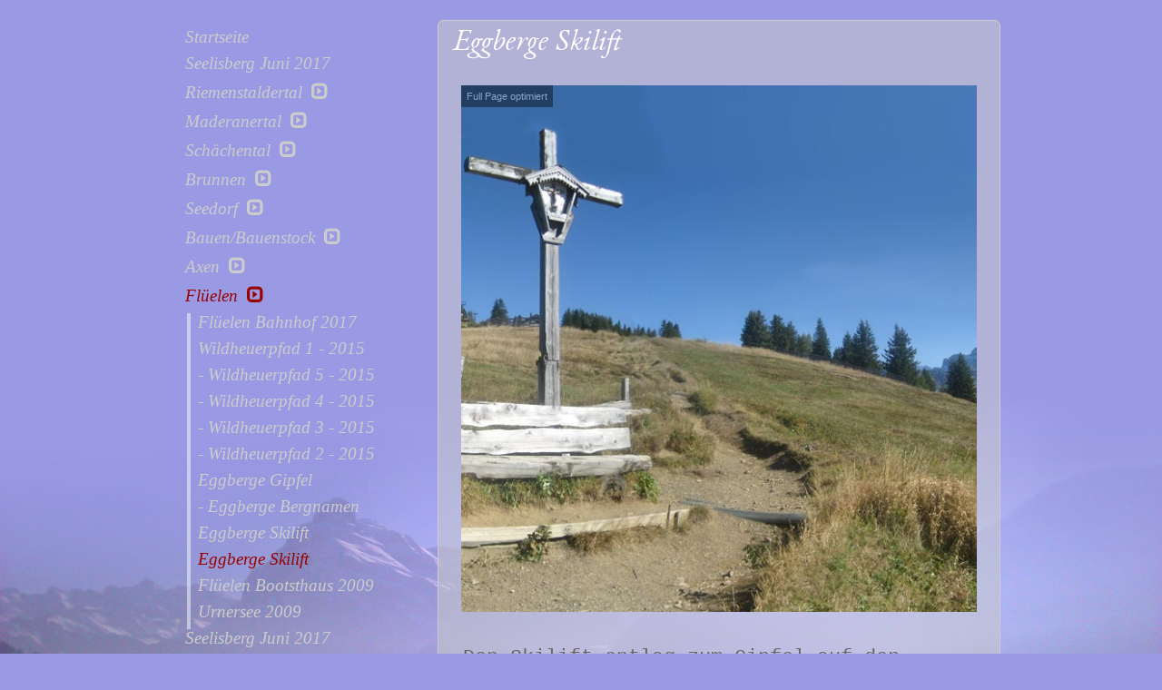

--- FILE ---
content_type: text/html; charset=utf-8
request_url: https://depot43.ch/panorama/home/flueelen/eggberge-skilift-2/
body_size: 1877
content:
<!DOCTYPE html>

<html lang="de-DE">

  <head>
		<base href="https://depot43.ch/panorama/"><!--[if lte IE 6]></base><![endif]-->
		<title>Eggberge Skilift &raquo; Ihr Websitename</title>
		<meta name="generator" content="America Design Portfolio" />
<meta http-equiv="Content-type" content="text/html; charset=utf-8" />
<meta name="keywords" content="Albert America, America Design, Portfolio, Arbeiten, Websites, Kunden Websites, Silverstripearbeiten, CMS, Frontend, Backend" />
<meta name="description" content="Das Portfolio von America Design" />
		<meta name="viewport" content="width=device-width, initial-scale=1" />
		<link href="favicon.ico" rel="shortcut icon" type="image/x-icon" />
		<link rel="stylesheet" href="https://maxcdn.bootstrapcdn.com/bootstrap/3.3.7/css/bootstrap.min.css">
        

		
		 
		 
		 
		
		
		<script type="text/javascript">
		 document.createElement('header');
		 document.createElement('hgroup');
		 document.createElement('nav');
		 document.createElement('section');
		 document.createElement('article');
		 document.createElement('aside');
		 document.createElement('footer');
		</script>
        

		
	<link rel="stylesheet" type="text/css" href="/panorama/themes/panorama2017/css/layout.css?m=1506959264" />
<link rel="stylesheet" type="text/css" href="/panorama/themes/panorama2017/css/typography.css?m=1426594548" />
<link rel="stylesheet" type="text/css" href="/panorama/themes/panorama2017/css/form.css?m=1391245719" />
<link rel="stylesheet" type="text/css" href="/panorama/themes/panorama2017/css/panorama360.css?m=1400849972" />
</head>
<body>
<div class="container">

	<header>&nbsp;</header>



		  	<nav class="col-sm-4">
	  <ul class="menu2">
<li><a href="home">Startseite</a></li>
	
		
			<li><a href="/panorama/home/seelisberg-juni-2/" class="link levela" id="">Seelisberg Juni 2017</a>
			  
	
		 
	</li> 
	
		
			<li class="link"><a href="/panorama/home/riemenstaldertal/alplen-am-wasser/" class="link levela" id="">Riemenstaldertal &nbsp;<span class="glyphicon glyphicon-expand"></span></a>
			  
	
		 
	</li> 
	
		
			<li class="link"><a href="/panorama/home/maderanertal/golzeren-mai-2017/" class="link levela" id="">Maderanertal &nbsp;<span class="glyphicon glyphicon-expand"></span></a>
			  
	
		 
	</li> 
	
		
			<li class="link"><a href="/panorama/home/schaechental/klausenpasshoehe-2015/" class="link levela" id="">Schächental &nbsp;<span class="glyphicon glyphicon-expand"></span></a>
			  
	
		 
	</li> 
	
		
			<li class="link"><a href="/panorama/home/brunnen-2/brunnen/" class="link levela" id="">Brunnen &nbsp;<span class="glyphicon glyphicon-expand"></span></a>
			  
	
		 
	</li> 
	
		
			<li class="link"><a href="/panorama/home/seedorf-2/seedorf/" class="link levela" id="">Seedorf &nbsp;<span class="glyphicon glyphicon-expand"></span></a>
			  
	
		 
	</li> 
	
		
			<li class="link"><a href="/panorama/home/bauenbauenstock/bauenstock-august-2017/" class="link levela" id="">Bauen/Bauenstock &nbsp;<span class="glyphicon glyphicon-expand"></span></a>
			  
	
		 
	</li> 
	
		
			<li class="link"><a href="/panorama/home/axen/unteraxen-feuerstelle-2017/" class="link levela" id="">Axen &nbsp;<span class="glyphicon glyphicon-expand"></span></a>
			  
	
		 
	</li> 
	
		
			<li class="section"><a href="/panorama/home/flueelen/flueelen-bootsthaus-2009/" class="section levela" id="">Flüelen &nbsp;<span class="glyphicon glyphicon-expand"></span></a>
			  
	
		
			
				<ul>
					<li>
						<ul>
							
								<li class="levelb"><a href="/panorama/home/flueelen/flueelen-bahnhof-2017/" class="link levelb" id="">Flüelen Bahnhof 2017</a></li>
								
							
								<li class="levelb"><a href="/panorama/home/flueelen/wildheuerpfad1/" class="link levelb" id="">Wildheuerpfad 1 - 2015</a></li>
								
									<ul>
									
									<li  class="levelc"><a href="/panorama/home/flueelen/wildheuerpfad1/wildheuerpfad-5-2015/" class="link levelc" id="">- Wildheuerpfad 5 - 2015</a></li>
									
									<li  class="levelc"><a href="/panorama/home/flueelen/wildheuerpfad1/wildheuerpfad-4-2015/" class="link levelc" id="">- Wildheuerpfad 4 - 2015</a></li>
									
									<li  class="levelc"><a href="/panorama/home/flueelen/wildheuerpfad1/wildheuerpfad-3-2015/" class="link levelc" id="">- Wildheuerpfad 3 - 2015</a></li>
									
									<li  class="levelc"><a href="/panorama/home/flueelen/wildheuerpfad1/wildheuerpfad-2-2015/" class="link levelc" id="">- Wildheuerpfad 2 - 2015</a></li>
									
									</ul>
								 
							
								<li class="levelb"><a href="/panorama/home/flueelen/eggberge-gipfel/" class="link levelb" id="">Eggberge Gipfel</a></li>
								
									<ul>
									
									<li  class="levelc"><a href="/panorama/home/flueelen/eggberge-gipfel/eggberge-bergnamen/" class="link levelc" id="">- Eggberge Bergnamen</a></li>
									
									</ul>
								 
							
								<li class="levelb"><a href="/panorama/home/flueelen/eggberge-skilift/" class="link levelb" id="">Eggberge Skilift</a></li>
								
							
								<li class="levelb"><a href="/panorama/home/flueelen/eggberge-skilift-2/" class="current levelb" id="">Eggberge Skilift</a></li>
								
							
								<li class="levelb"><a href="/panorama/home/flueelen/flueelen-bootsthaus-2009/" class="link levelb" id="">Flüelen Bootsthaus 2009</a></li>
								
							
								<li class="levelb"><a href="/panorama/home/flueelen/urnersee2009/" class="link levelb" id="">Urnersee 2009</a></li>
								
							
						</ul>
					</li>
				</ul>
			 
		 
	</li> 
	
		
			<li><a href="/panorama/home/seelisberg-juni-2017/" class="link levela" id="">Seelisberg Juni 2017</a>
			  
	
		 
	</li> 
	
		
			<li class="link"><a href="/panorama/home/sisikon/sisikon-dez/" class="link levela" id="">Sisikon &nbsp;<span class="glyphicon glyphicon-expand"></span></a>
			  
	
		 
	</li> 
	
		
			<li class="link"><a href="/panorama/home/fronalpstock/fronalpstock-september-2017/" class="link levela" id="">Fronalpstock &nbsp;<span class="glyphicon glyphicon-expand"></span></a>
			  
	
		 
	</li> 
	
		
			<li class="link"><a href="/panorama/home/goeschneralp/bach2021/" class="link levela" id="">Göschneralp &nbsp;<span class="glyphicon glyphicon-expand"></span></a>
			  
	
		 
	</li> 
	
		
			<li><a href="/panorama/home/rigi2017/" class="link levela" id="">Rigi April 2017</a>
			  
	
		 
	</li> 
	
		
			<li><a href="/panorama/home/Engstlenalp4/" class="link levela" id="">Engstlenalp4</a>
			  
	
		 
	</li> 
	
		
			<li><a href="/panorama/home/braunwald-haus-2015/" class="link levela" id="">Braunwald Haus 2015</a>
			  
	
		 
	</li> 
	
</ul>
<div class="clear"></div>

  
	</nav>

		
	<article class="round typography col-sm-8">
		<h1>Eggberge Skilift</h1>
		
	<div class="panorama round" style="height:600px; padding:10px;">
		<div class="panorama-view">
			<div class="panorama-container shadow">
				<img src="assets/panoramas/pano_eggberge-skilift2.jpg" data-width="4522" data-height="600" alt="Eggberge Skilift" />
			</div>
		</div>
		
		
		
		<a class="info" href="fullpage/index.php?bild=pano_eggberge-skilift2Gross.jpg&bildbreite=12729&bildhoehe=1689&url=eggberge-skilift-2" target="_blank">Full Page optimiert</a>
		
		
		
		
	</div>

    <p style="width: 600px ;padding-left:12px;">
	
		<p>Den Skilift entlag zum Gipfel auf den Eggbergen.</p>
		
		
	<hr />
	Angaben zum Panoramabild: (Panorama mit dem Mausrad bewegen) <br />
	Vollscreen im Browser (F11)<br />
	BaseHref: https://depot43.ch/panorama/ <br />
	URLSegment: eggberge-skilift-2 <br />
	Bildbreite: 4522 <br />
	Bildhöhe: 600 <br />
	Anzeige-Breite: 600px <br />
	Anzeige-Höhe: 600px <br />
	Bilddatei: pano_eggberge-skilift2.jpg <br />
	Grosse Version vorhanden: 1 <br />
	BildbreiteGross: 12729 <br />
	BildhöheGross: 1689 <br />
	</p>
	
		
    
	</article>	


</div>	
	<footer>
		<p><a href="http://www.depot43.ch/america/" target="_blank">&nbsp;&copy; 2021 AmericaDesign</a></p>


	</footer>

<script src="https://ajax.googleapis.com/ajax/libs/jquery/1.4.4/jquery.min.js"></script>
<script src="themes/panorama2017/js/jquery.mousewheel.min.js"></script>
<script src="themes/panorama2017/js/jquery.panorama360.js"></script>
	<script>
		jQuery(function(){
			jQuery('.panorama-view').panorama360();
		});
	</script>
		

</body>
</html>

--- FILE ---
content_type: text/css
request_url: https://depot43.ch/panorama/themes/panorama2017/css/layout.css?m=1506959264
body_size: 2072
content:
/* Desktop, feste Breite */

/* Zur�cksetzen */
* {
	margin: 0;
	padding: 0;
}
html {
	background:none;
}

/**
 * Farbe, Typographie und elementares Layout
 * Farben:
 * - #f9f3e9 -> Beige (Hintergrund)
 * - #594846 -> Dunkelbraun (Text, Linien)
 * - #42628F -> Dunkelblau (Link-Text)
 * - #7b96bc -> Mittelblau (Navigation- und Footer-Hintergrund)
 */
body {
	background:#9a9ae4 url(../images/BackgroundContent.jpg) no-repeat bottom;
	background-size: 100%;
	color:#666;
	font-size: 16px;
	color: #594846;
	font-family: "eb-garamond", Times, serif;
	font-style: italic;
}
.panoverlay {  
    position:absolute;
    top:0;
    left:0;
    width:100%;
    height:100%;
    z-index:1000;
  }


#startpage {min-width:713px;margin:auto;clear:left;}
#startpage div.karte {opacity:0;box-shadow:2px 2px 5px rgba(0,0,0,0.5)}
/*article.typography {float:left; width:75%;min-height:500px;margin:66px 0 0 0;}*/

div.border {margin:0 60px 0 0;}
div.borderRightBar {width:66%;margin:0;float:left;}

.navigation {
  background-color:#7b96bc;
  border-bottom: 2px solid #594846;
}
.navigation ul li {
  text-align: center;
  display: block;
  float: left;
  padding: 0.25em 0;
}
.navigation li a {
  color: #f9f3e9;
  font-variant: small-caps;
  text-decoration: none;
}


footer {
	border-top:1px solid #fff;
  	color: #fff;
  	padding: .5em;
	background: #9a9ae4;
}
footer a {color: #fff;text-decoration:none;}
#ur.clock {
	font-family:"Trebuchet MS", Arial, Helvetica, sans-serif;
	font-size:14px;
	color:#fff;
	float:right;
	padding:0 18px 0 18px;
	text-shadow:#000 2px 2px 2px;
	background: #9a9ae4;
	margin-top: 0px;
}
/* Struktur Desktop */
	body, header, .navigation, footer {width:100%;}
	header, .navigation, footer {clear: both;}
	.container {
	max-width: 980px;
	min-height:600px;
	margin: 0 auto;
	}
	/*
	.column { margin: 10px 1% 0 0;}
	.navigation {min-height: 25px;}
	.navigation ul {margin-left:40px;}
	.navigation ul li {padding: 0 20px;}
	.navigation ul li a {font-size:1.3em;color:#fff;}
	.navigation ul li a:hover,
	.navigation ul li a.current,
	.navigation ul li a.section {font-size:1.3em;color:#900;}
	*/
	/* SideNavigation */
	nav {float:left;width:20%;margin-top:9px;}
	/* Karte */
	section {float:left;margin-left:20px;}
	div.markerposition {position:absolute;}
	div.marker {position:relative;width:14px;height:14px;background-color: rgba(255,255,255,0.5);border: 1px solid #900;}
	div.marker:hover {background-color: rgba(255,255,255,1);border: 1px solid #f00;width:14px;height:14px;box-shadow:2px 2px 5px rgba(0,0,0,0.5);}
	div.pic {width:712px;display:none;box-shadow:2px 0px 5px rgba(0,0,0,0.5);}
	
	div.titleview {background:#efefef;font-family:Arial;padding:2px;}

	/* Artikel und Panos */
	article {float:left;max-width:620px;}
	nav ul.menu2 {margin-left:24px;}
	nav li {list-style-type:none;}
	nav li a {font-size:1.2em;line-height:1em;padding-bottom:10px;text-decoration:none;color:#ccc;display:block;}
	nav li a:hover,
	nav li a.current, nav li a.section{ color: #990000;}
	/* level b */
	nav li a.levelb {text-decoration:none;padding-left:8px;margin-left:2px;border-left: 4px solid rgba(255,255,255,0.5);}
	/* level c */
	nav li a.levelc {text-decoration:none;padding-left:8px;margin-left:2px;border-left: 4px solid rgba(255,255,255,0.5);}

	#RightCol {width:21%;float:right;}
	#RightCol #RightBarTitle {font-size:1.4em;}
	#RightCol #RightBarContent p {font-style: normal;}
	.roundbox {background:hsla(0,0%,100%,0.50);-moz-border-radius:6px;-webkit-border-radius:6px;border-radius:6px;-moz-background-clip:padding;-webkit-background-clip:padding-box;background-clip:padding-box;border:1px solid #fff;padding:2%;}
	
	#MobileTitle {display:none;}
	img, object {
		max-width: 100%;
		height: auto;
	}
	/* Galerie */
	/*
	#player {margin:auto;}
	#player img {display:none;}
	#player img.show {display:inline;}
	#content {margin: auto;}
	#notenblattGalerie {max-width:610px;background: url(../images/notenblatt-galerie.png) no-repeat;padding-top:40px;border:1px solid #ccc;-webkit-box-shadow: 3px 3px 5px 2px rgba(0, 0, 0, .5);
box-shadow: 3px 3px 5px 2px rgba(0, 0, 0, .5); }
	#notenblattGalerie h1 {max-width:520px;margin:10px auto;font-size:2em;}
	#notenblattGalerie h2 {padding-left:40px;font-size:1.6em;}
	
	#control {float:right;margin-right:40px;margin-top:-20px;}
	#control #back {float:left;background:url(../images/control-back-normal.png) no-repeat;width:25px;height:18px;cursor:pointer;}
	#control #back:hover {background:url(../images/control-back-over.png) no-repeat;}
	#control #for {float:left;background:url(../images/control-for-normal.png) no-repeat;width:25px;height:18px;cursor:pointer;}
	#control #for:hover {background:url(../images/control-for-over.png) no-repeat;}
	#control #close {float:left;background:url(../images/control-close-normal.png) no-repeat;width:25px;height:18px;cursor:pointer;}
	#control #close:hover {background:url(../images/control-close-over.png) no-repeat;}
	*/

/* Struktur Mobile */
@media screen and (max-width:480px) {
	body, header, nav, article.typography, #gallery, #content footer {
	  width: 100%;
	}
	header, .navigation, nav, article.typography, #gallery, #content, footer {
	  clear: both;
	}
	.container {
		width:100%;
	}
	.column {
	  margin: 10px 0;
	}
	.navigation {min-height: 25px;}
	.navigation ul {margin-left:10px;}
	.navigation ul li {width: 25%;}
	.navigation ul li a {font-size:1em;color:#fff;}
	.navigation ul li a:hover,
	.navigation ul li a.current,
	.navigation ul li a.section {color:#900;}


	nav {float:left;width:98%;padding:4px;margin-top:100px;}
	nav ul.menu2 {margin:0 4px;}
	nav li {
	border-bottom: 1px solid #a9a9a9;
	padding: 10px;
	list-style-type:none;
	background-image: -webkit-gradient(linear, left top, left bottom, from(#f9f9f9), to(#e3e3e3));
    background-image: -moz-linear-gradient(#f9f9f9, #e3e3e3);
    background-image: -ms-linear-gradient(#f9f9f9, #e3e3e3);
    background-image: -o-linear-gradient(#f9f9f9, #e3e3e3);
    background-image: -webkit-linear-gradient(#f9f9f9, #e3e3e3);
    background-image: linear-gradient(#f9f9f9, #e3e3e3);
}

	nav li:last-child {
		-webkit-border-bottom-right-radius: 9px;
		-webkit-border-bottom-left-radius: 9px;
		-moz-border-radius-bottomright: 9px;
		-moz-border-radius-bottomleft: 9px;
		border-bottom: none;
		border-bottom-right-radius: 9px;
		border-bottom-left-radius: 9px;
	}
	nav li:first-child {
		-webkit-border-top-right-radius: 9px;
		-webkit-border-top-left-radius: 9px;
		-moz-border-radius-topright: 9px;
		-moz-border-radius-topleft: 9px;
		border-top-right-radius: 9px;
		border-top-left-radius: 9px;
	}
	nav li a {font-size:1.6em; color:#000;text-decoration:none;display:block;}
	nav li a:hover,
	nav li a.current,
	nav li a.section {color:#900;font-size:1.6em;}
	
		/* level b */
	nav li.levelb {
	background-image: -webkit-gradient(linear, left top, left bottom, from(#f9f9f9), to(#e3e3e3));
    background-image: -moz-linear-gradient(#ffffff, #ededed);
    background-image: -ms-linear-gradient(#ffffff, #ededed);
    background-image: -o-linear-gradient(#ffffff, #ededed);
    background-image: -webkit-linear-gradient(#ffffff, #ededed);
    background-image: linear-gradient(#ffffff, #ededed);
	}
	nav li a.levelb {font-size:1.2em;text-decoration:none;padding-left:8px;}
	nav li a.levelb:hover,
	nav li a.levelb.current,
	nav li a.levelb.section {color:#900;font-size:1.2em;}
	/* level c */
	nav li a.levelc {font-size:0.9em;text-decoration:none;padding-left:24px;}
	
	.typography {padding:4px;}
	.typography h2 {font-size:1.4em;line-height:3em;height:20px;}
	img, object {
		max-width: 100%;
	}
	#MobileTitle {
	font-variant: small-caps;
	text-align: center;
	color:#f00;
	font-size:16px;
	width:100%;
	margin:0 auto;
	}
	div.border {margin:0 12px;}
	#content {}
	footer #illustration {width: 100%;height:300px;position:relative;background: url(../images/illu-start.png) no-repeat;}
}



		

--- FILE ---
content_type: text/css
request_url: https://depot43.ch/panorama/themes/panorama2017/css/typography.css?m=1426594548
body_size: 1259
content:
/* FONT SOURCE
-------------------------------------------- */

@font-face {
	font-family: "eb_garamond_italic";
	src: url('../fonts/EBGaramond12-Italic-aa.eot') format('embedded-opentype');
	src: url('../fonts/EBGaramond12-Italic-aa.woff') format('woff');
	font-weight: normal;
	font-style: italic;
}

@font-face {
    font-family: 'eb_garamond_regular';
    src: url('../fonts/EBGaramond12-Regular.eot') format('embedded-opentype');
    src: url('../fonts/EBGaramond12-Regular.woff') format('woff');

    font-weight: normal;
    font-style: normal;

}

/* GENERIC STYLES 
-------------------------------------------- */
 
.typography * {
		font-family: "eb_garamond_italic", Times, serif;
		font-style: italic;
}

/* PARAGRAPHS 
-------------------------------------------- */
.typography p { 
 	color: #666;
 	line-height: 1.2em;
 	font-size: 1em;
	margin: 0 0 1.2em 0;
	clear:both;
}
/* EIGENE STYLES UND KLASSEN
-------------------------------------------- */
.typography .roman {font-family: "eb_garamond_roman", Times, serif;font-style: normal;}
/* QUOTES
-------------------------------------------- */
.typography blockquote {
	margin: 10px;
	font-size: 1.4em;
	color: #777;
	font-style: italic;
}	
.typography q {
	display:block;
	font-size: 0.8em;
	margin: 1em 1em;
	padding: 0.5em;
	border: 1px #ccc solid;
}
code {
	font: 1.2em "Courier New", Courier, monospace;
	border: 1px solid #efefef;
	background: #afafaf;
}
/* LINKS 
-------------------------------------------- */

.typography a { 
 	text-decoration: none; 
	color: #3E91C4;
}
	.typography a:hover { 
 		text-decoration: none;
		color;#ff0000;
	}

	/* LINK ICONS - shows type of file
	------------------------------------ */
	.typography a[href$=".pdf"],
	.typography a[href$=".PDF"],
	.typography a.pdf {
		padding: 2px;
		padding-left: 20px;
		background: url(../images/icons/page_white_acrobat.png) no-repeat left center;
	}
	.typography a[href$=".doc"],
	.typography a[href$=".DOC"],
	.typography a.doc,
	.typography a[href$=".docx"],
	.typography a[href$=".DOCX"],
	.typography a.docx {
		padding: 2px;
		padding-left: 20px;
		background: url(../images/icons/page_word.png) no-repeat left center;
	}
	.typography a[href$=".xls"],
	.typography a[href$=".XLS"],
	.typography a.xls,
	.typography a[href$=".xlsx"],
	.typography a[href$=".XLSX"],
	.typography a.xlsx {
		padding: 2px;
		padding-left: 20px;
		background: url(../images/icons/page_excel.png) no-repeat left center;
	}
	.typography a[href$=".gz"],
	.typography a[href$=".GZ"],
	.typography a[href$=".gzip"],
	.typography a[href$=".GZIP"],
	.typography a[href$=".zip"],
	.typography a[href$=".ZIP"],
	.typography a.archive {
		padding: 2px;
		padding-left: 20px;
		background: url(../images/icons/page_white_zip.png) no-repeat left center;
	}
	.typography a[href$=".exe"],
	.typography a[href$=".EXE"],
	.typography a.application {
		padding: 2px;
		padding-left: 20px;
		background: url(../images/icons/application.png) no-repeat left center;
	}

/* LIST STYLES 
-------------------------------------------- */
.typography ul, 
.typography ol {
	margin: 0 0 18px 24px;
	color: #666;
}
	.typography li {
		margin: 5px 10px;
	}

		
/* HEADER STYLES 
-------------------------------------------- */

.typography h1 {
	font-size: 2.0em;
	margin: 0 0 18px 0;
	font-weight: normal;
	color: #fff;
}
.typography h2 { 
	font-size: 1.6em;
	margin: 0 0 14px 0; 
	font-weight: normal;
}	
.typography h3 {
	font-size: 1.4em;
	margin: 0 0 14px 0;
	font-weight: normal;
}
.typography h4 {
	font-size: 1.4em;
	margin: 0 0 14px 0;
}
.typography h5 {
	font-size: 1.4em;
	margin: 0 0 12px 0;
}
.typography h6 {
	font-size: 1.2em;
	margin: 0 0 12px 0;
}

/* P STYLES 
-------------------------------------------- */	

article {
	padding:0.5em;
	border:1px #ccc solid;
	background:hsla(0,0%,80%,0.50);
	margin-bottom:60px;
}
.typography p {
	font-family:"Courier New",Courier;
	display:block;
	font-size:1em;
}
.typography p {font-size:1.4em;font-style:normal;padding-left:12px;}

/* PRE STYLES 
-------------------------------------------- */	
.typography pre {
	font-family:"Courier New",Courier;
	display:block;
	font-size:1em;
	margin:1em 0 1em 25%;
	padding:0.5em;
	border:1px #ccc solid;
	background:hsla(0,0%,80%,0.50)
}
.typography pre p {font-size:1.4em;font-style:normal;padding-left:12px;}

/* TABLE STYLING 
-------------------------------------------- */
.typography table {
	margin: 0 0 18px 0;
	font-size: 11px;
	color: #666;
	border-collapse:collapse;
}
	.typography tr {}
	
		.typography td {
			border:1px solid #999;
			padding:5px;
		}

/* WYSIWYG EDITOR ALIGNMENT CLASSES 
-------------------------------------------- */
.typography .left {
	text-align: left;
}
.typography .center {
	text-align: center;
}
.typography .right {
	text-align: right;
}

/* IMAGES 
-------------------------------------------- */
.typography img {
	border: none;
}
	.typography img.right {
		float: right;
		margin-left: 20px;
	}
	.typography img.left {
		float: left;
	}
	.typography img.leftAlone {
		float: left;
		margin-right: 100%;
	}
	.typography img.center {
		float: none;
		margin-left: auto;
		margin-right: auto;
		display: block;
	}

/* Korrektur Navi 
-------------------------------------------- */

nav ul.menu2 {
    margin-left: 24px;
    min-height: 500px;
}

--- FILE ---
content_type: text/css
request_url: https://depot43.ch/panorama/themes/panorama2017/css/form.css?m=1391245719
body_size: 944
content:
/** 
 * SilverStripe Black Candy Theme
 * http://www.silverstripe.com
 *
 * Form Styling
 */


/* FIELDSETS
---------------------------------------- */
fieldset {
	border: 0;
	font-size: 1.2em;
}

/* ACTION BUTTONS
---------------------------------------- */
input.action {
	padding: 2px;
	font-size: 1em;
	font-family: Verdana, Tahoma, Sans-serif;
}
input.action:hover,
input.action:focus {
	cursor: pointer;
}

/* FIELD FORMATING
---------------------------------------- */
form ul {
	list-style: none;
}
.middleColumn {
 	display: block;
 	margin: 15px 10px 10px 0;
	background: #E9E9E9;
	padding: 4px;
	width: 306px;
	clear: left;
}
	#Sidebar .middleColumn {
		margin: 0 0 0 8px;
		display: inline;
	}
	
	div.tab .field .middleColumn {
		clear: none !important;
 		margin: 0 !important;
		width: auto;
	}
	
	.middleColumn .middleColumn {
		margin-left: 0;
		margin-right: 0;
		padding: 0;
	}
	
	.middleColumn .message {
		margin: 0;
	}
/* INPUT BOXS
---------------------------------------- */

input.text, textarea, select {
	padding: 2px;
	border: 1px solid #A7A7A7;
	color: #000;
	font-size: 1.1em;
	font-weight: bold;
	width: 300px;
}

textarea {
	font-family: Verdana, Tahoma, sans-serif;
	font-size: 1.2em;
}
input:focus span, textarea:focus span {
	border: 3px solid #000;
}

/* SELECT DROPDOWN
---------------------------------------- */

select {
	width: auto;
}

/* LABELS
---------------------------------------- */
.typography label {
 	display: block;
	/*margin: 10px 0 -10px 0;*/
	color: #777;
	font-size: 1em;
	/* daf�r Float und Abstand */
	float:left;
	margin:0;
	padding: 0 5px;
}

label.right {
	display:inline;
}
/* SEARCH BOX 
---------------------------------------- */
#Search {
	width: 105px;
	padding: 0px 20px 0 0;
	top: 30px;
}
	input#Search_Form_SearchForm_Search {
		width: 110px;
		padding: 3px;
		margin-left: -4px;
		font-size: 1.2em;
	}
#Sidebar input.action {
	font-size: 1.2em;
	float: right;
	padding: 1px;
	margin: -22px 10px 0 0;
}
/* SEARCH FORM 
-----------------------------------------------*/
#suchen{
	position:relative;
	top: -77px;
	left:37px;
	float: right;
	width: 240px;
	height: 15px;
	margin: 0px 38px 0px 0px;
}
#suchen #SearchForm_SearchForm {
	
	}
}
html #SearchForm_SearchForm {
	float: right;
	width: 180px;
	margin: 5px;
}
html #SearchForm_SearchForm .middleColumn {
	float: left;
	width: 145px;
	margin: 0 5px 0 0;
	padding: 2px;
	background-color: #dcdcdc;	
}
	html #SearchForm_SearchForm .middleColumn input.text {
		width: 140px;
		border: none;
		color: #666;
		background-color:#dcdcdc;
	}
html #SearchForm_SearchForm #SearchForm_SearchForm_action_results {
	float: left;
	margin: 0;
	background-color:#dcdcdc;
	border:none;
}
#SearchForm_SearchForm_Search {
	font-size:0.8em;
	color: red;
}
/* SEARCH RESULTS STYLES
------------------------------------------------ */
ul#SearchResults {
	margin: 10px 0 0 240px;
}
	ul#SearchResults li {
		list-style: none;
		margin: 5px 0;
		font-size: 1em;
	}



--- FILE ---
content_type: text/css
request_url: https://depot43.ch/panorama/themes/panorama2017/css/panorama360.css?m=1400849972
body_size: 405
content:
/* layout */
.panorama,.panorama-view{width:100%;height:100%;overflow:hidden}
.panorama,.panorama-container{position:relative;float:left;}
.panorama-container img{height:100%;position:absolute;top:0;}
.panorama .info,.panorama-view .area{position:absolute;display:block}
.panorama .info{left:10px;top:10px}

/* style */
.panorama-view{cursor:url(../images/openhand.cur),default}
.panorama-view.grab{cursor:url(../images/closedhand.cur),default}
.panorama .info{padding:6px;opacity:0.4;background-color:#000;color:#fff;font:11px bold Arial,sans-serif;text-decoration:none}
.panorama .info:hover{opacity:0.6}
.panorama-view .area{opacity:0.2;background-color:#000;cursor:pointer}
.panorama-view .area:hover{opacity:0.4}
.panorama-view img{user-select:none;-o-user-select:none;-moz-user-select:none;-webkit-user-select:none)}

.shadow {
	-webkit-box-shadow:inset 3px 5px 8px 3px rgba(255,255,255,.5);
	box-shadow:inset 3px 5px 8px 3px rgba(255,255,255,.5);
}

.round{-moz-border-radius:6px;-webkit-border-radius:6px;border-radius:6px;-moz-background-clip:padding;-webkit-background-clip:padding-box;background-clip:padding-box;}

.OverlayFull {display:none;}


--- FILE ---
content_type: application/javascript
request_url: https://depot43.ch/panorama/themes/panorama2017/js/jquery.panorama360.js
body_size: 1516
content:
/* panorama360 - plugin for jQuery
 * Copyright (c) 2011 Minimalistic Studio (http://minimalisticstudio.com/)
 * Dual licensed under the MIT (http://www.opensource.org/licenses/mit-license.php)
 * and GPL (http://www.opensource.org/licenses/gpl-license.php) licenses.
 * Thanks to: http://www.openstudio.fr for the initial idea.
 *
 * Some changes were made by Evgeny Likov (http://likov.spb.ru): fixed drag and kinetic scroll (thanks man!)
 */
(function($) {
	$.fn.panorama360 = function(options){
		this.each(function(){
			var settings = {
				start_position: 0,
				image_width: 0,
				image_height: 0,
				mouse_wheel_multiplier: 20,
				bind_resize: true
			};
			if(options) $.extend(settings, options);
			var viewport = $(this);
			var panoramaContainer = viewport.children('.panorama-container');
			var viewportImage = panoramaContainer.children('img:first');
			if(settings.image_width<=0 && settings.image_height<=0){
				settings.image_width = parseInt(viewportImage.data("width"));
				settings.image_height = parseInt(viewportImage.data("height"));
				if (!(settings.image_width) || !(settings.image_height)) return;
			}
			var image_ratio = settings.image_height/settings.image_width;
			var elem_height = parseInt(viewport.height());
			var elem_width = parseInt(elem_height/image_ratio);
			var image_map = viewportImage.attr('usemap');
			var image_areas;
			var isDragged = false;
			var mouseXprev = 0;
			var scrollDelta = 0;

			viewportImage.removeAttr("usemap").css("left",0).clone().css("left",elem_width+"px").insertAfter(viewportImage);

			panoramaContainer.css({
				'margin-left': '-'+settings.start_position+'px',
				'width': (elem_width*2)+'px',
				'height': (elem_height)+'px'
			});

			setInterval( function() {
				if (isDragged) return false;
				scrollDelta = scrollDelta * 0.98;
				if (Math.abs(scrollDelta)<=2) scrollDelta = 0;
				scrollView(panoramaContainer, elem_width, scrollDelta);
			}, 1);
			viewport.mousedown(function(e){
				if (isDragged) return false;
				$(this).addClass("grab");
				isDragged = true;
				mouseXprev = e.clientX;
				scrollOffset = 0;
				return false;
			}).mouseup(function(){
				$(this).removeClass("grab");
				isDragged = false;
				scrollDelta = scrollDelta * 0.45;
				return false;
			}).mousemove(function(e){
				if (!isDragged) return false;
				scrollDelta = parseInt((e.clientX - mouseXprev));
				mouseXprev = e.clientX;
				scrollView(panoramaContainer, elem_width, scrollDelta);
				return false;
			}).bind("mousewheel",function(e,distance){
				var delta=Math.ceil(Math.sqrt(Math.abs(distance)));
				delta=distance<0 ? -delta : delta;
				scrollDelta = scrollDelta + delta * 5;
				scrollView(panoramaContainer,elem_width,delta*settings.mouse_wheel_multiplier);
				return false;
			}).bind('contextmenu',stopEvent).bind('touchstart', function(e){
				if (isDragged) return false;
				isDragged = true;
				mouseXprev = e.originalEvent.touches[0].pageX;
				scrollOffset = 0;
			}).bind('touchmove', function(e){
				e.preventDefault();
				if (!isDragged) return false;
				var touch_x = e.originalEvent.touches[0].pageX;
				scrollDelta = parseInt((touch_x - mouseXprev));
				mouseXprev = touch_x;
				scrollView(panoramaContainer, elem_width, scrollDelta);
			}).bind('touchend', function(e){
				isDragged = false;
				scrollDelta = scrollDelta * 0.45;
			});

			if (image_map) {
				$('map[name='+image_map+']').children('area').each(function(){
					switch ($(this).attr("shape").toLowerCase()){
						case 'rect':
							var area_coord = $(this).attr("coords").split(",");
							$area1 = $("<a class='area' href='"+$(this).attr("href")+"' title='"+$(this).attr("alt")+"'</a>");
							panoramaContainer.append($area1.data("stitch",1).data("coords",area_coord));
							panoramaContainer.append($area1.clone().data("stitch",2).data("coords",area_coord));
							break;
					}
				});
				$('map[name='+image_map+']').remove();
				image_areas = panoramaContainer.children(".area");
				image_areas.mouseup(stopEvent).mousemove(stopEvent).mousedown(stopEvent);
				repositionHotspots(image_areas,settings.image_height,elem_height,elem_width);
			}

			if (settings.bind_resize){
				$(window).resize(function(){
					elem_height = parseInt(viewport.height());
					elem_width = parseInt(elem_height/image_ratio);
					panoramaContainer.css({
						'width': (elem_width*2)+'px',
						'height': (elem_height)+'px'
					});
					viewportImage.css("left",0).next().css("left",elem_width+"px");
					if (image_map) repositionHotspots(image_areas,settings.image_height,elem_height,elem_width);
				});
			}
		});
		
		function stopEvent(e){
			e.preventDefault();
			return false;
		}

		function scrollView(panoramaContainer,elem_width,delta){
			var newMarginLeft = parseInt(panoramaContainer.css('marginLeft'))+delta;
			if (newMarginLeft > 0) newMarginLeft = -elem_width;
			if (newMarginLeft < -elem_width) newMarginLeft = 0;
			panoramaContainer.css('marginLeft', newMarginLeft+'px');
		}

		function repositionHotspots(areas,image_height,elem_height,elem_width){
			var percent = elem_height/image_height;
			areas.each(function(){
				area_coord = $(this).data("coords");
				stitch = $(this).data("stitch");
				switch (stitch){
					case 1:
						$(this).css({
							'left':		(area_coord[0]*percent)+"px",
							'top':		(area_coord[1]*percent)+"px",
							'width':	((area_coord[2]-area_coord[0])*percent)+"px",
							'height':	((area_coord[3]-area_coord[1])*percent)+"px",
						});
						break;
					case 2:
						$(this).css({
							'left':		(elem_width+parseInt(area_coord[0])*percent)+"px",
							'top':		(area_coord[1]*percent)+"px",
							'width':	((area_coord[2]-area_coord[0])*percent)+"px",
							'height':	((area_coord[3]-area_coord[1])*percent)+"px",
						});
						break;
				}
			});
		}
	}
})(jQuery);